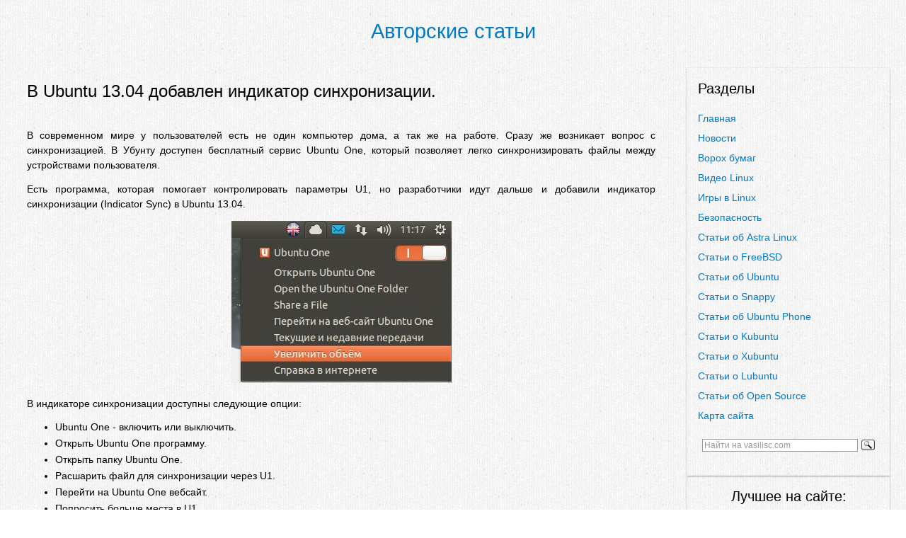

--- FILE ---
content_type: text/html; charset=UTF-8
request_url: https://vasilisc.com/indicator-sync-ubuntu-13-04
body_size: 5164
content:
<!DOCTYPE html>
<html>
<head>
    <meta name="viewport" content="width=device-width, initial-scale=1.0">
    <meta name="description" content="В Ubuntu 13.04 добавлен индикатор синхронизации."/>
    <meta http-equiv="Content-Language" content="ru-RU"/>
    <meta http-equiv="Content-Type" content="text/html; charset=utf-8" />
    <link rel="icon" href="https://vasilisc.com/favicon.png" type="image/png" />
    <title>В Ubuntu 13.04 добавлен индикатор синхронизации.</title>
    <link type="text/css" rel="stylesheet" media="all" href="/css/vasilisc.css?143" /> 
    <link rel="stylesheet" href="/css/fancybox.css" />
    <link rel="canonical" href="https://vasilisc.com/indicator-sync-ubuntu-13-04" />
    <meta name="yandex-verification" content="cb0d7ece5d5c3775" />
    <meta property="fb:admins" content="100001698217089"/>
    <meta property="fb:app_id" content="227538230663504"/>
    <meta property="og:url"                content="https://vasilisc.com/indicator-sync-ubuntu-13-04" />
    <meta property="og:type"               content="article" />
    <meta property="og:title"              content="В Ubuntu 13.04 добавлен индикатор синхронизации." />
    <meta property="og:description"        content="В Ubuntu 13.04 добавлен индикатор синхронизации." />
    <meta name="referrer" content="origin"/>
    <script src="https://apis.google.com/js/platform.js" async defer>
      {lang: 'ru'}
    </script>

    <!-- Yandex.RTB -->
    <script>window.yaContextCb=window.yaContextCb||[]</script>
    <script src="https://yandex.ru/ads/system/context.js" async></script>

    <!-- SAPE RTB JS -->
    <script
	async="async"
        src="https://cdn-rtb.sape.ru/rtb-b/js/724/2/1724.js"
        type="text/javascript">
    </script>
    <!-- SAPE RTB END -->
</head>
<body>
<!-- detect -->
<script type="text/javascript">var adbd1 = true; var adbd2 = true;</script>
<script type="text/javascript" src="/js/ad_img.js"></script>
<script type="text/javascript" src="/js/fuckadb.js"></script>
<script type="text/javascript">
if(document.getElementById('RQwxFHZGzsea')){
  adbd2 = false;
}
</script>
<!-- end detect -->

<div class="header"><a href="/">Авторские статьи</a></div>

<div class="row">
    <div class="col-9">
	<div class="row">
	        <div class="col-12"><!-- тело статьи -->
		<h1>В Ubuntu 13.04 добавлен индикатор синхронизации.</h1><br>

		<!-- Yandex.RTB R-A-89644-3 VVERH -->
		<div id="yandex_rtb_R-A-89644-3"></div>
		<script>window.yaContextCb.push(()=>{
		      Ya.Context.AdvManager.render({
		      renderTo: 'yandex_rtb_R-A-89644-3',
		      blockId: 'R-A-89644-3'
		      })
		})</script>
		
		<!-- vas abt vverh  -->
		<p id="vasabtvverh">
		    <script type="text/javascript">
		        if( adbd1 || adbd2 ) {
		        }
		    </script>
		</p>
		<!-- end vas abt vverh -->
		
		<p>
		<p>В современном мире у пользователей есть не один компьютер дома, а так же на работе. Сразу же возникает вопрос с синхронизацией. В Убунту доступен бесплатный сервис Ubuntu One, который позволяет легко синхронизировать файлы между устройствами пользователя.</p>
<!--break--><!--break--><p>
Есть программа, которая помогает контролировать параметры U1, но разработчики идут дальше и добавили индикатор синхронизации (Indicator Sync) в Ubuntu 13.04.</p>
<p><center><img src="/images/indicator-sync-ubuntu-13-04.jpg" title="" alt="indicator sync ubuntu"></center></p>
<p>В индикаторе синхронизации доступны следующие опции:</p>
<ul>
<li>Ubuntu One - включить или выключить.</li>
<li>Открыть Ubuntu One программу.</li>
<li>Открыть папку Ubuntu One.</li>
<li>Расшарить файл для синхронизации через U1.</li>
<li>Перейти на Ubuntu One вебсайт.</li>
<li>Попросить больше места в U1.</li>
<li>Получить помощь в Интернете.</li>
</ul>
<p>В индикаторе появляется также пункт об "Текущих и недавних передачах" с индикатором прогресса и детальной информацией о файлах.</p>
<p><center><img src="/images/indicator-sync-menu.jpg" alt="indicator sync menu" ></center></p>
<p>У меня был установлен indicator-sync, но значок облачка сразу не появился и пришлось установить пакет gir1.2-syncmenu-0.1 и тогда после вышел-зашёл из системы появился значок. Не забывайте, что индикаторы теперь "релевантны". То есть появляются, когда нужно и не мозолят глаза, когда не нужны. Для индикатора синхронизации это означает, что значок облачка будет отображён после старта сервиса Ubuntu One и после начала процесса синхронизации.</p>
<p><b>Дополнительные материалы:</b><br />
<a href="/smart-scopes-ubuntu-13-04">В Ubuntu 13.04 будет Smart Scopes.</a><br />
<a href="/add-new-scopes-ubuntu-13-04">Пополнение областей для Ubuntu 13.04.</a><br />
<a href="/software-updater-category-ubuntu-13-04">Улучшения в Software Updater и область Baidu Music Search.</a></p>
				<font class="mydate">Дата последней правки: 2013-02-28 21:34:29</font>
		    		</p>
		</div><!-- конец тело статьи -->
	</div>
	<div class="row">
	        <div class="col-12">
		    	<div class="aside3">
				<!-- share button -->
				<div class="sharediv">
				    <a href="//vasilisc.com/rss.xml" title="RSS vasilisc.com"><img src="/images/feed_rss.png" width="32px" height="32px" alt="RSS vasilisc.com"></a>&nbsp;&nbsp;&nbsp;
				</div>
				<div class="sharediv">
					<script type="text/javascript" src="//yastatic.net/es5-shims/0.0.2/es5-shims.min.js" charset="utf-8" async="async"></script>
					<script type="text/javascript" src="//yastatic.net/share2/share.js" charset="utf-8" async="async"></script>
					<!-- <div class="ya-share2" data-services="vkontakte,telegram,twitter,odnoklassniki,moimir,gplus,blogger,delicious,digg,facebook,reddit,evernote,linkedin,lj,pocket,qzone,renren,sinaWeibo,surfingbird,tencentWeibo,tumblr,viber,whatsapp" data-limit="5" data-description="В современном мире у пользователей есть не один компьютер дома, а так же на работе. Сразу же возникает вопрос с синхронизацией. В Убунту доступен бесплатный сервис Ubuntu One, который позволяет легко синхронизировать файлы между устройствами пользователя.
"></div> -->
					<div class="ya-share2" data-services="messenger,vkontakte,odnoklassniki,telegram,twitter,viber,whatsapp,moimir,skype,tumblr,evernote,linkedin,lj,blogger,delicious,digg,reddit,pocket,qzone,renren,sinaWeibo,surfingbird,tencentWeibo" data-limit="10" data-description="В современном мире у пользователей есть не один компьютер дома, а так же на работе. Сразу же возникает вопрос с синхронизацией. В Убунту доступен бесплатный сервис Ubuntu One, который позволяет легко синхронизировать файлы между устройствами пользователя.
"></div>
				</div>
				<div class="sharediv">
				    <iframe title="yoomoney" loading="lazy" src="https://yoomoney.ru/quickpay/fundraise/button?billNumber=pIUzjgQ71Is.230401&" width="330" height="50" frameborder="0" allowtransparency="true" scrolling="no"></iframe>
				</div>
				<!-- end share button -->
			</div>
			<br><div style="clear:both"></div> 
		    	<div class="aside3">
			    <!-- Yandex.RTB R-A-89644-5 NIZ -->
			    <div id="yandex_rtb_R-A-89644-5"></div>
			    <script>window.yaContextCb.push(()=>{
				  Ya.Context.AdvManager.render({
				  renderTo: 'yandex_rtb_R-A-89644-5',
				  blockId: 'R-A-89644-5'
				      })
			    })</script>
			</div>
			<br><div style="clear:both"></div>
		    	<div class="aside3"><!-- comment -->
			</div>
		</div>
	</div>
    </div>
    <div class="col-3 right">
	<div class="aside2">
		<div class="headraz">Разделы</div>
		<p class="best">
		<a href="/" title="Вернуться на главную vasilisc.com">Главная</a><br/>
		<a href="/news_os" title="Новости OS">Новости</a><br/>
		<a href="/disorder_articles" title="Творческий беспорядок в статьях">Ворох бумаг</a><br/>
		<a href="/video_linux" title="Видеоматериалы об операционной системе Linux">Видео Linux</a><br/>
		<a href="/games-linux" title="Материалы об играх в Линукс">Игры в Linux</a><br/>
		<a href="/security_articles" title="Безопасность">Безопасность</a><br/>
		<a href="/astra_articles" title="Статьи об инфраструктуре Астра">Статьи об Astra Linux</a><br/>		
		<a href="/freebsd" title="Материалы о FreeBSD">Статьи о FreeBSD</a><br/>
		<a href="/ubuntu_articles" title="Авторские статьи об Ubuntu">Статьи об Ubuntu</a><br/>
		<a href="/snappy_articles" title="Статьи об Ubuntu Snappy">Статьи о Snappy</a><br/>
		<a href="/phone_articles" title="Статьи об Ubuntu Phone (проект Touch)">Статьи об Ubuntu Phone</a><br/>
		<a href="/kubuntu_articles" title="Материалы о Kubuntu или KDE">Статьи о Kubuntu</a><br/>
		<a href="/xubuntu_articles" title="Материалы о Xubuntu или Xfce">Статьи о Xubuntu</a><br/>
		<a href="/lubuntu_articles" title="Материалы о Lubuntu или LXDE">Статьи о Lubuntu</a><br/>
		<a href="/opensource_articles" title="Авторские статьи об Open Source">Статьи об Open Source</a><br/>
		<a href="/html-mapsite" title="Карта сайта vasilisc.com">Карта сайта</a><br/>
		<div class="ya-site-form ya-site-form_inited_no" onclick="return {'action':'https://yandex.ru/search/site/','arrow':false,'bg':'transparent','fontsize':12,'fg':'#000000','language':'ru','logo':'rb','publicname':'Yandex Site Search #1313692','suggest':true,'target':'_blank','tld':'ru','type':3,'usebigdictionary':false,'searchid':1313692,'input_fg':'#000000','input_bg':'#ffffff','input_fontStyle':'normal','input_fontWeight':'normal','input_placeholder':'Найти на vasilisc.com','input_placeholderColor':'#999999','input_borderColor':'#999999'}"><form action="https://yandex.ru/search/site/" method="get" target="_blank"><input type="hidden" name="searchid" value="1313692"/><input type="hidden" name="l10n" value="ru"/><input type="hidden" name="reqenc" value="utf-8"/><input type="search" name="text" value=""/><input type="submit" value="Найти"/></form></div><style type="text/css">.ya-page_js_yes .ya-site-form_inited_no { display: none; }</style><script type="text/javascript">(function(w,d,c){var s=d.createElement('script'),h=d.getElementsByTagName('script')[0],e=d.documentElement;if((' '+e.className+' ').indexOf(' ya-page_js_yes ')===-1){e.className+=' ya-page_js_yes';}s.type='text/javascript';s.async=true;s.charset='utf-8';s.src=(d.location.protocol==='https:'?'https:':'http:')+'//site.yandex.net/v2.0/js/all.js';h.parentNode.insertBefore(s,h);(w[c]||(w[c]=[])).push(function(){Ya.Site.Form.init()})})(window,document,'yandex_site_callbacks');</script>
		</p>
	</div>
	<div class="aside">
		<div class="headraz">Лучшее на сайте:</div>
		<p class="best">
	        <a href="/1c_linux">1С под Linux.</a>&nbsp;&nbsp;
	        <a href="/speedup_ubuntu">Ускорение Ubuntu.</a>&nbsp;&nbsp;
	        <a href="/21-examples-iptables">21 пример iptables.</a>&nbsp;&nbsp;
	        <a href="/ceph">Цикл статей о Ceph.</a>&nbsp;&nbsp;
	        <a href="/ubuntu-in-wild">Убунту в дикой среде.</a>&nbsp;&nbsp;
	        <a href="/ssd_ubuntu">Ubuntu Linux на SSD.</a>&nbsp;&nbsp;
	        <a href="/ubuntu_woman">Ubuntu для блондинок.</a>&nbsp;&nbsp;
	        <a href="/hcl/detect.php">Поддержка железа в Linux.</a>&nbsp;&nbsp;
	        <a href="/btsync">BTSync на службе у админа.</a>&nbsp;&nbsp;
	        <a href="/android-ubuntu">Андроид программы в Ubuntu.</a>&nbsp;&nbsp;
	        <a href="/mts-p2p-hub-local">Прокидывание портов для p2p.</a>&nbsp;&nbsp;
	        <a href="/spam-postfix">Анти СПАМ в Postfix.</a>&nbsp;&nbsp;
		<script type="text/javascript">
<!--
var _acic={dataProvider:10};(function(){var e=document.createElement("script");e.type="text/javascript";e.async=true;e.src="https://www.acint.net/aci.js";var t=document.getElementsByTagName("script")[0];t.parentNode.insertBefore(e,t)})()
//-->
</script>                </p>

		<div class="headraz">
        		<!-- Yandex.RTB R-A-89644-7 VERT -->
			<div id="yandex_rtb_R-A-89644-7"></div>
			<script>window.yaContextCb.push(()=>{
				Ya.Context.AdvManager.render({
				renderTo: 'yandex_rtb_R-A-89644-7',
				blockId: 'R-A-89644-7'
				})
			})</script>
			<br/>
			<!-- <script type="text/javascript" src="/js/vasilisc_vert.js"></script> -->
			<!-- SAPE RTB DIV 240x400 -->
			<div id="SRTB_876039"></div>
			<!-- SAPE RTB END -->
		</div>
	</div> <!-- end aside -->
    </div> <!-- end col right -->
</div>
<div class="footer">
<p>Любое копирование с сайта разрешено при наличии индексируемой ссылки на оригинал, без nofollow и noindex. Страница создана за 0.009 сек.</p>
</div>
<!-- Yandex.Metrika counter --> 
<script type="text/javascript" >
   (function(m,e,t,r,i,k,a){m[i]=m[i]||function(){(m[i].a=m[i].a||[]).push(arguments)};
   m[i].l=1*new Date();
   for (var j = 0; j < document.scripts.length; j++) {if (document.scripts[j].src === r) { return; }}
   k=e.createElement(t),a=e.getElementsByTagName(t)[0],k.async=1,k.src=r,a.parentNode.insertBefore(k,a)})
   (window, document, "script", "https://mc.yandex.ru/metrika/tag.js", "ym");

   ym(3178669, "init", {
        clickmap:true,
        trackLinks:true,
        accurateTrackBounce:true
   });
</script>
<noscript><div><img src="https://mc.yandex.ru/watch/3178669" style="position:absolute; left:-9999px;" alt="" /></div></noscript>
<!-- /Yandex.Metrika counter -->
</body>
</html>

--- FILE ---
content_type: text/css
request_url: https://vasilisc.com/css/vasilisc.css?143
body_size: 1761
content:
* { 
    box-sizing: border-box;
}

html {
    text-align: justify;
    font-size: 0.9em;
    line-height: 1.5;
}

body {
/*    background: url(PNG/ricepaper-6.png) 0px 0px repeat;*/
    background: url(/retina_dust.png) 0px 0px repeat;
    font-family: Arial, Helvetica, sans-serif;

}

h1, h2, h3, h4, h5, h6 {
  margin: 0;
  padding: 0;
  font-weight: normal;
  font-family: Arial, Helvetica, sans-serif;
}

#vk_comments, 
#vk_comments iframe {
    width: 100% !important;
}

#g-comments, #widget_bounds,
#g-comments iframe {
    width: 100% !important;
    min-height: 100px;
/*    max-height: 300px;*/
}

div[id^='___comments_'], div[id^='___comments_'] iframe {
  width: 100% !important;
}

.fb-comments, 
.fb-comments span, 
.fb-comments iframe {
    width: 100% !important;
}

iframe {
  width: 100%;
  display: block !important;
}

h1 {
  font-size: 170%;
}

h2 {
  font-size: 160%;
  line-height: 130%;
}

h3 {
  font-size: 140%;
}

h4 {
  font-size: 130%;
}

h5 {
  font-size: 120%;
}

h6 {
  font-size: 110%;
}

img {
    max-width: 100%;
    height: auto;
    padding-left: 5px;
    padding-right: 5px;
}

ul {
    margin: 0 0 0 0;
/*    padding: 0;*/
    line-height: 130%;
/*    margin-left: 50px; */
/*    padding-left: 50px;*/
/*    margin-left:-17px;*/
}

li {
/*    padding: 0 0 .2em .5em;*/
    text-align: left;
    text-align: justify;
    margin: 5px 0 5px 0;

/*    line-height: 100%;*/
/*    left-padding: 5em;*/
}

code {
  text-align: left;
  margin: .5em 0;
  color: green;
  font-family: monospace;
  line-height: 80%;
}

pre {
  text-align: left;
  margin: .5em 0;
  font-family: monospace;
  white-space: pre-wrap;       /* CSS 3 */
  white-space: -moz-pre-wrap;  /* Mozilla, since 1999 */
  white-space: -pre-wrap;      /* Opera 4-6 */
  white-space: -o-pre-wrap;    /* Opera 7 */
  word-wrap: break-word;       /* Internet Explorer 5.5+ */
  line-height: 125%;
}

p {
/*  padding-top: 13px;
    padding-bottom: 13px;*/
    margin: 13px 0 13px 0;
/*  display: block;*/
}

a:link, a:visited {
  color: #027AC6;
  text-decoration: none;
}

a:hover {
  color: #0062A0;
  text-decoration: underline;
}

a:active, a.active {
  color: #5895be;
}

hr {
  margin: 0;
  padding: 0;
  border: none;
  height: 1px;
  background: #000000;
}

table.standard-table {
    margin-bottom: 5px;
    border: none;
    border-spacing: 0;
    border-collapse: separate;
    -webkit-box-shadow: 0px 1px 1px 0px rgba(180, 180, 180, 0.1);
    box-shadow: 0px 1px 1px 0px rgba(180, 180, 180, 0.1);
    color: #111111;
    font-size: 12px;
    font-family: Verdana;
}

table.standard-table tr:hover td { background-color: #fafafa }

table.standard-table td {
    padding: 5px 5px 5px 7px;
    border: #dadada 1px solid;
    border-top: none;
    border-right: none;
}

table.standard-table td:last-child { border-right: 1px solid #dadada }

table.standard-table th {
    padding: 5px 5px;
    border: 1px solid #dadada;
    border-right: none;
    background-color: #efefef;
    color: #111111;
    font-weight: bold;
    font-size: 12px;
}

table.standard-table th:last-child { border-right: 1px solid #dadada }

.headraz {
  margin: 0;
  padding: 0;
  font-weight: normal;
  font-family: Arial, Helvetica, sans-serif;
  font-size: 140%;
}

.best {
    line-height: 2.0;
}

.row {
    max-width: 1300px;
    margin: 0 auto;
}

.row::after {
    content: "";
    clear: both;
    display: block;
}

[class*="col-"] {
    float: left;
    padding: 15px;
}

.sharediv {
    padding: 10px 14px 10px 14px;
    margin:0 0 0 0;
    float: left;
}

.header {
/*    background-color: #9933cc;*/
/*    color: #ffffff;*/
    padding: 15px;
    max-width: 1300px;
    margin: 0 auto;
    font-size: 200%;
    text-align: center;
}

.menu ul {
    list-style-type: none;
    margin: 0;
    padding: 0;
}

.menu li {
    padding: 8px;
    margin-bottom: 7px;
    background-color :#33b5e5;
    color: #ffffff;
/*    box-shadow: 0 1px 3px rgba(0,0,0,0.12), 0 1px 2px rgba(0,0,0,0.24);*/
}

.menu li:hover {
    background-color: #0099cc;
}

.mydate {
    font-size: 10px;
    color: #808080;
}

.aside {
    /*background-color: #33b5e5;*/
    padding: 15px;
/*    color: #ffffff;*/
    text-align: center;
    font-size: 14px;
    box-shadow: 0 1px 3px rgba(0,0,0,0.12), 0 1px 2px rgba(0,0,0,0.24);
}

.aside2 {
    /*background-color: #33b5e5;*/
    padding: 15px;
/*    color: #ffffff;*/
    text-align: left;
    font-size: 14px;
    box-shadow: 0 1px 3px rgba(0,0,0,0.12), 0 1px 2px rgba(0,0,0,0.24);
}

.aside3 {
    text-align: center;
    font-size: 14px;
    display:block;
    margin:0 0 0 0;
    padding:0 0 0 0;
    line-height: 0;
}

.footer {
/*    background-color: #0099cc;*/
/*    color: #ffffff;*/
    text-align: center;
    font-size: 12px;
    padding: 15px;
    max-width: 1300px;
    margin: 0 auto;
}

/* For mobile phones: */
[class*="col-"] {
    width: 100%;
    margin-left: auto;
    margin-right: auto;
}

@media only screen and (min-width: 800px) {
    /* For desktop: */
    .col-1 {width: 8.33%;}
    .col-2 {width: 16.66%;}
    .col-3 {width: 25%;}
    .col-4 {width: 33.33%;}
    .col-5 {width: 41.66%;}
    .col-6 {width: 50%;}
    .col-7 {width: 58.33%;}
    .col-8 {width: 66.66%;}
    .col-9 {width: 75%;}
    .col-10 {width: 83.33%;}
    .col-11 {width: 91.66%;}
    .col-12 {width: 100%;}
}

/* Tab Content - menucool.com */
ul.tabs
{
    padding: 14px 0 8px;
    margin:0;
    font-size: 0;
    list-style-type: none;
    text-align: center; /*set to left, center, or right to align the tabs as desired*/
    background: #DDDDE3;
    border:1px solid #CCC;
    border-bottom:none;
    border-radius: 2px 2px 0 0;
}
        
ul.tabs li
{
    display: inline;
    margin: 0;
    margin-right: 2px;/*distance between tabs*/
    font: normal 12px Verdana;
}
        
ul.tabs li a
{
    text-decoration: none;
    position: relative;
    padding: 8px 22px;
    color: #000;
    border-radius: 3px 3px 0 0;
    outline:none;
}
  
        
ul.tabs li a:hover
{
    text-decoration: underline;
    color: #000;
}
        
ul.tabs li.selected a
{
    position: relative;
    top: 0px;
    font-weight:bold;
    background: #FFF;
    border: 1px solid #AAA;
    border-bottom: 1px solid #FFF;
    color: #000;
}
        
        
ul.tabs li.selected a:hover, ul.tabs li.selected a:hover
{
    text-decoration: none;
}

div.tabcontents
{
    border: 1px solid #CCC; padding: 25px;
    border-top-color:#AAA;
    background-color:#FFF;
    border-radius: 0 0 2px 2px;
}
